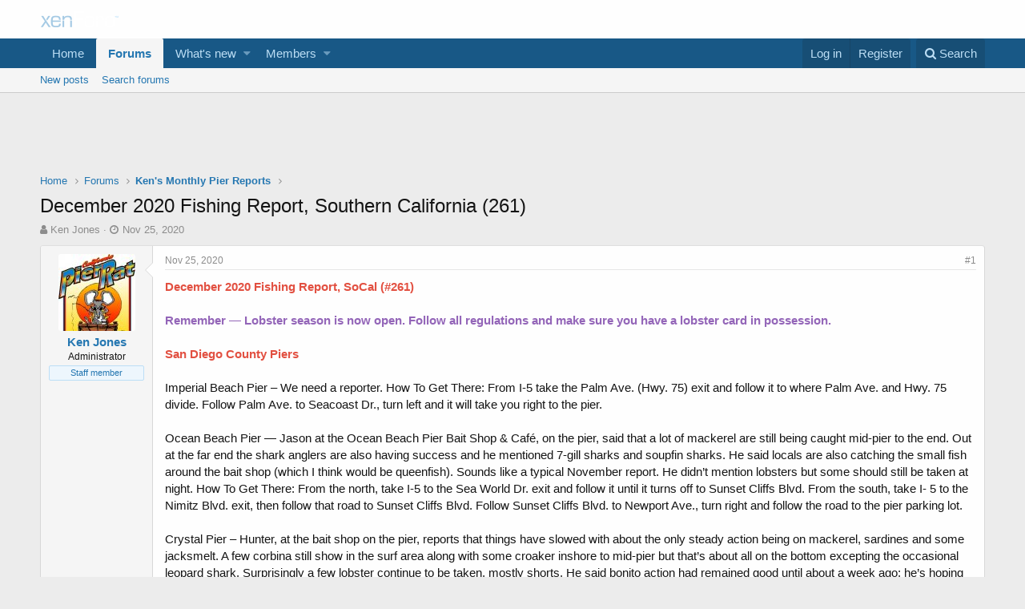

--- FILE ---
content_type: text/html; charset=utf-8
request_url: https://www.pierfishing.com/msgboard/index.php?threads/december-2020-fishing-report-southern-california-261.1694/
body_size: 18590
content:
<!DOCTYPE html>
<html id="XF" lang="en-US" dir="LTR"
	data-app="public"
	data-template="thread_view"
	data-container-key="node-4"
	data-content-key="thread-1694"
	data-logged-in="false"
	data-cookie-prefix="xf_"
	class="has-no-js template-thread_view"
	>
<head>
	<script data-ad-client="ca-pub-5085839518660923" async src="https://pagead2.googlesyndication.com/pagead/js/adsbygoogle.js"></script>
	<meta charset="utf-8" />
	<meta http-equiv="X-UA-Compatible" content="IE=Edge" />
	<meta name="viewport" content="width=device-width, initial-scale=1">

	
	
	

	<title>December 2020 Fishing Report, Southern California (261) | Pier Fishing in California</title>

	
		
		<meta name="description" content="December 2020 Fishing Report, SoCal (#261)

Remember — Lobster season is now open. Follow all regulations and make sure you have a lobster card in..." />
		<meta property="og:description" content="December 2020 Fishing Report, SoCal (#261)

Remember — Lobster season is now open. Follow all regulations and make sure you have a lobster card in possession. 

San Diego County Piers

Imperial Beach Pier – We need a reporter.  How To Get There: From I-5 take the Palm Ave. (Hwy. 75) exit and..." />
		<meta property="twitter:description" content="December 2020 Fishing Report, SoCal (#261)

Remember — Lobster season is now open. Follow all regulations and make sure you have a lobster card in possession. 

San Diego County Piers

Imperial..." />
	
	
		<meta property="og:url" content="https://www.pierfishing.com/msgboard/index.php?threads/december-2020-fishing-report-southern-california-261.1694/" />
	
		<link rel="canonical" href="https://www.pierfishing.com/msgboard/index.php?threads/december-2020-fishing-report-southern-california-261.1694/" />
	

	
		
	
	
	<meta property="og:site_name" content="Pier Fishing in California" />


	
	
		
	
	
	<meta property="og:type" content="website" />


	
	
		
	
	
	
		<meta property="og:title" content="December 2020 Fishing Report, Southern California (261)" />
		<meta property="twitter:title" content="December 2020 Fishing Report, Southern California (261)" />
	


	
	
	
	

	
		<meta name="theme-color" content="" />
	

	
	
	

	
		
		<link rel="preload" href="/msgboard/styles/fonts/fa/fontawesome-webfont.woff2?v=4.7.0" as="font" type="font/woff2" crossorigin="anonymous" />
	

	<link rel="stylesheet" href="/msgboard/css.php?css=public%3Anormalize.css%2Cpublic%3Acore.less%2Cpublic%3Aapp.less%2Cpublic%3Afont_awesome.css&amp;s=2&amp;l=1&amp;d=1725115355&amp;k=76e43687298627589e9f454587fbbd21859ed3e5" />

	
	<link rel="stylesheet" href="/msgboard/css.php?css=public%3Amessage.less%2Cpublic%3Ashare_controls.less%2Cpublic%3Aextra.less&amp;s=2&amp;l=1&amp;d=1725115355&amp;k=a72706355c31b69b8c87cc76bb98fff3130ad435" />

	
		<script src="/msgboard/js/xf/preamble-compiled.js?_v=088eaaf4"></script>
	


	
	
	
	<link rel="apple-touch-icon" sizes="180x180" href="/apple-touch-icon.png">
	<link rel="icon" type="image/png" sizes="32x32" href="/favicon-32x32.png">
	<link rel="icon" type="image/png" sizes="16x16" href="/favicon-16x16.png">
	<link rel="manifest" href="/site.webmanifest">
	
	
	
		
	
	<script async src="https://www.googletagmanager.com/gtag/js?id=UA-124894710-1"></script>
	<script>
		window.dataLayer = window.dataLayer || [];
		function gtag(){dataLayer.push(arguments);}
		gtag('js', new Date());
		gtag('config', 'UA-124894710-1', {});
	</script>

</head>
<body data-template="thread_view">

<div class="p-pageWrapper" id="top">



<header class="p-header" id="header">
	<div class="p-header-inner">
		<div class="p-header-content">

			<div class="p-header-logo p-header-logo--image">
				<a href="https://www.pierfishing.com">
					<img src="/msgboard/styles/default/xenforo/xenforo-logo.png"
						alt="Pier Fishing in California"
						 />
				</a>
			</div>

			
		</div>
	</div>
</header>





	<div class="p-navSticky p-navSticky--primary" data-xf-init="sticky-header">
		
	<nav class="p-nav">
		<div class="p-nav-inner">
			<a class="p-nav-menuTrigger" data-xf-click="off-canvas" data-menu=".js-headerOffCanvasMenu" role="button" tabindex="0">
				<i aria-hidden="true"></i>
				<span class="p-nav-menuText">Menu</span>
			</a>

			<div class="p-nav-smallLogo">
				<a href="https://www.pierfishing.com">
					<img src="/msgboard/styles/default/xenforo/xenforo-logo.png"
						alt="Pier Fishing in California"
					 />
				</a>
			</div>

			<div class="p-nav-scroller hScroller" data-xf-init="h-scroller" data-auto-scroll=".p-navEl.is-selected">
				<div class="hScroller-scroll">
					<ul class="p-nav-list js-offCanvasNavSource">
					
						<li>
							
	<div class="p-navEl " >
		

			
	
	<a href="https://www.pierfishing.com"
		class="p-navEl-link "
		
		data-xf-key="1"
		data-nav-id="home">Home</a>


			

		
		
	</div>

						</li>
					
						<li>
							
	<div class="p-navEl is-selected" data-has-children="true">
		

			
	
	<a href="/msgboard/index.php"
		class="p-navEl-link p-navEl-link--splitMenu "
		
		
		data-nav-id="forums">Forums</a>


			<a data-xf-key="2"
				data-xf-click="menu"
				data-menu-pos-ref="< .p-navEl"
				data-arrow-pos-ref="< .p-navEl"
				class="p-navEl-splitTrigger"
				role="button"
				tabindex="0"
				aria-label="Toggle expanded"
				aria-expanded="false"
				aria-haspopup="true"></a>

		
		
			<div class="menu menu--structural" data-menu="menu" aria-hidden="true">
				<div class="menu-content">
					<!--<h4 class="menu-header">Forums</h4>-->
					
						
	
	
	<a href="/msgboard/index.php?whats-new/posts/"
		class="menu-linkRow u-indentDepth0 js-offCanvasCopy "
		
		
		data-nav-id="newPosts">New posts</a>

	

					
						
	
	
	<a href="/msgboard/index.php?search/&amp;type=post"
		class="menu-linkRow u-indentDepth0 js-offCanvasCopy "
		
		
		data-nav-id="searchForums">Search forums</a>

	

					
				</div>
			</div>
		
	</div>

						</li>
					
						<li>
							
	<div class="p-navEl " data-has-children="true">
		

			
	
	<a href="/msgboard/index.php?whats-new/"
		class="p-navEl-link p-navEl-link--splitMenu "
		
		
		data-nav-id="whatsNew">What's new</a>


			<a data-xf-key="3"
				data-xf-click="menu"
				data-menu-pos-ref="< .p-navEl"
				data-arrow-pos-ref="< .p-navEl"
				class="p-navEl-splitTrigger"
				role="button"
				tabindex="0"
				aria-label="Toggle expanded"
				aria-expanded="false"
				aria-haspopup="true"></a>

		
		
			<div class="menu menu--structural" data-menu="menu" aria-hidden="true">
				<div class="menu-content">
					<!--<h4 class="menu-header">What's new</h4>-->
					
						
	
	
	<a href="/msgboard/index.php?whats-new/posts/"
		class="menu-linkRow u-indentDepth0 js-offCanvasCopy "
		 rel="nofollow"
		
		data-nav-id="whatsNewPosts">New posts</a>

	

					
						
	
	
	<a href="/msgboard/index.php?whats-new/profile-posts/"
		class="menu-linkRow u-indentDepth0 js-offCanvasCopy "
		 rel="nofollow"
		
		data-nav-id="whatsNewProfilePosts">New profile posts</a>

	

					
				</div>
			</div>
		
	</div>

						</li>
					
						<li>
							
	<div class="p-navEl " data-has-children="true">
		

			
	
	<a href="/msgboard/index.php?members/"
		class="p-navEl-link p-navEl-link--splitMenu "
		
		
		data-nav-id="members">Members</a>


			<a data-xf-key="4"
				data-xf-click="menu"
				data-menu-pos-ref="< .p-navEl"
				data-arrow-pos-ref="< .p-navEl"
				class="p-navEl-splitTrigger"
				role="button"
				tabindex="0"
				aria-label="Toggle expanded"
				aria-expanded="false"
				aria-haspopup="true"></a>

		
		
			<div class="menu menu--structural" data-menu="menu" aria-hidden="true">
				<div class="menu-content">
					<!--<h4 class="menu-header">Members</h4>-->
					
						
	
	
	<a href="/msgboard/index.php?online/"
		class="menu-linkRow u-indentDepth0 js-offCanvasCopy "
		
		
		data-nav-id="currentVisitors">Current visitors</a>

	

					
						
	
	
	<a href="/msgboard/index.php?whats-new/profile-posts/"
		class="menu-linkRow u-indentDepth0 js-offCanvasCopy "
		 rel="nofollow"
		
		data-nav-id="newProfilePosts">New profile posts</a>

	

					
						
	
	
	<a href="/msgboard/index.php?search/&amp;type=profile_post"
		class="menu-linkRow u-indentDepth0 js-offCanvasCopy "
		
		
		data-nav-id="searchProfilePosts">Search profile posts</a>

	

					
				</div>
			</div>
		
	</div>

						</li>
					
					</ul>
				</div>
			</div>

			<div class="p-nav-opposite">
				<div class="p-navgroup p-account p-navgroup--guest">
					
						<a href="/msgboard/index.php?login/" class="p-navgroup-link p-navgroup-link--textual p-navgroup-link--logIn" rel="nofollow"
							data-xf-click="overlay" data-follow-redirects="on">
							<span class="p-navgroup-linkText">Log in</span>
						</a>
						
							<a href="/msgboard/index.php?register/" class="p-navgroup-link p-navgroup-link--textual p-navgroup-link--register" rel="nofollow"
								data-xf-click="overlay" data-follow-redirects="on">
								<span class="p-navgroup-linkText">Register</span>
							</a>
						
					
				</div>

				<div class="p-navgroup p-discovery">
					<a href="/msgboard/index.php?whats-new/"
						class="p-navgroup-link p-navgroup-link--iconic p-navgroup-link--whatsnew"
						title="What&#039;s new">
						<i aria-hidden="true"></i>
						<span class="p-navgroup-linkText">What's new</span>
					</a>

					
						<a href="/msgboard/index.php?search/"
							class="p-navgroup-link p-navgroup-link--iconic p-navgroup-link--search"
							data-xf-click="menu"
							data-xf-key="/"
							aria-label="Search"
							aria-expanded="false"
							aria-haspopup="true"
							title="Search">
							<i aria-hidden="true"></i>
							<span class="p-navgroup-linkText">Search</span>
						</a>
						<div class="menu menu--structural menu--wide" data-menu="menu" aria-hidden="true">
							<form action="/msgboard/index.php?search/search" method="post"
								class="menu-content"
								data-xf-init="quick-search">

								<h3 class="menu-header">Search</h3>
								
								<div class="menu-row">
									
										<div class="inputGroup inputGroup--joined">
											<input type="text" class="input" name="keywords" placeholder="Search…" aria-label="Search" data-menu-autofocus="true" />
											
			<select name="constraints" class="js-quickSearch-constraint input" aria-label="Search within">
				<option value="">Everywhere</option>
<option value="{&quot;search_type&quot;:&quot;post&quot;}">Threads</option>
<option value="{&quot;search_type&quot;:&quot;post&quot;,&quot;c&quot;:{&quot;nodes&quot;:[4],&quot;child_nodes&quot;:1}}">This forum</option>
<option value="{&quot;search_type&quot;:&quot;post&quot;,&quot;c&quot;:{&quot;thread&quot;:1694}}">This thread</option>

			</select>
		
										</div>
										
								</div>

								
								<div class="menu-row">
									<label class="iconic iconic--checkbox iconic--labelled"><input type="checkbox"  name="c[title_only]" value="1" /><i aria-hidden="true"></i>Search titles only</label>

								</div>
								
								<div class="menu-row">
									<div class="inputGroup">
										<span class="inputGroup-text">By:</span>
										<input class="input" name="c[users]" data-xf-init="auto-complete" placeholder="Member" />
									</div>
								</div>
								<div class="menu-footer">
									<span class="menu-footer-controls">
										<button type="submit" class="button--primary button button--icon button--icon--search"><span class="button-text">Search</span></button>
										<a href="/msgboard/index.php?search/" class="button" rel="nofollow"><span class="button-text">Advanced search…</span></a>
									</span>
								</div>

								<input type="hidden" name="_xfToken" value="1768665657,6684128f9a88b325cf87b846cb6304bf" />
							</form>
						</div>
					
				</div>
			</div>
		</div>
	</nav>

	</div>
	
	
		<div class="p-sectionLinks">
			<div class="p-sectionLinks-inner hScroller" data-xf-init="h-scroller">
				<div class="hScroller-scroll">
					<ul class="p-sectionLinks-list">
					
						<li>
							
	<div class="p-navEl " >
		

			
	
	<a href="/msgboard/index.php?whats-new/posts/"
		class="p-navEl-link "
		
		data-xf-key="alt+1"
		data-nav-id="newPosts">New posts</a>


			

		
		
	</div>

						</li>
					
						<li>
							
	<div class="p-navEl " >
		

			
	
	<a href="/msgboard/index.php?search/&amp;type=post"
		class="p-navEl-link "
		
		data-xf-key="alt+2"
		data-nav-id="searchForums">Search forums</a>


			

		
		
	</div>

						</li>
					
					</ul>
				</div>
			</div>
		</div>
	



<div class="offCanvasMenu offCanvasMenu--nav js-headerOffCanvasMenu" data-menu="menu" aria-hidden="true" data-ocm-builder="navigation">
	<div class="offCanvasMenu-backdrop" data-menu-close="true"></div>
	<div class="offCanvasMenu-content">
		<div class="offCanvasMenu-header">
			Menu
			<a class="offCanvasMenu-closer" data-menu-close="true" role="button" tabindex="0" aria-label="Close"></a>
		</div>
		
			<div class="p-offCanvasRegisterLink">
				<div class="offCanvasMenu-linkHolder">
					<a href="/msgboard/index.php?login/" class="offCanvasMenu-link" rel="nofollow" data-xf-click="overlay" data-menu-close="true">
						Log in
					</a>
				</div>
				<hr class="offCanvasMenu-separator" />
				
					<div class="offCanvasMenu-linkHolder">
						<a href="/msgboard/index.php?register/" class="offCanvasMenu-link" rel="nofollow" data-xf-click="overlay" data-menu-close="true">
							Register
						</a>
					</div>
					<hr class="offCanvasMenu-separator" />
				
			</div>
		
		<div class="js-offCanvasNavTarget"></div>
	</div>
</div>

<div class="p-body">
	<div class="p-body-inner">
		<!--XF:EXTRA_OUTPUT-->

		

		

		

	
	<script async src="//pagead2.googlesyndication.com/pagead/js/adsbygoogle.js"></script>
	<!-- msgboard top -->
	<ins class="adsbygoogle"
	     style="display:block; height: 60px;"
	     data-ad-client="ca-pub-5085839518660923"
	     data-ad-slot="2179382885"
	     data-ad-format="horizontal"
	     data-full-width-responsive="true"></ins>
	<script>
	(adsbygoogle = window.adsbygoogle || []).push({});
	</script>


		
	
		<ul class="p-breadcrumbs "
			itemscope itemtype="https://schema.org/BreadcrumbList">
		

			
			
				
	<li itemprop="itemListElement" itemscope itemtype="https://schema.org/ListItem">
		<a href="https://www.pierfishing.com" itemprop="item">
			<span itemprop="name">Home</span>
		</a>
	</li>

			

			
				
	<li itemprop="itemListElement" itemscope itemtype="https://schema.org/ListItem">
		<a href="/msgboard/index.php" itemprop="item">
			<span itemprop="name">Forums</span>
		</a>
	</li>

			
			
				
	<li itemprop="itemListElement" itemscope itemtype="https://schema.org/ListItem">
		<a href="/msgboard/index.php?forums/kens-monthly-pier-reports.4/" itemprop="item">
			<span itemprop="name">Ken&#039;s Monthly Pier Reports</span>
		</a>
	</li>

			

		
		</ul>
	

		

		
	<noscript><div class="blockMessage blockMessage--important blockMessage--iconic u-noJsOnly">JavaScript is disabled. For a better experience, please enable JavaScript in your browser before proceeding.</div></noscript>

		
	<!--[if lt IE 9]><div class="blockMessage blockMessage&#45;&#45;important blockMessage&#45;&#45;iconic">You are using an out of date browser. It  may not display this or other websites correctly.<br />You should upgrade or use an <a href="https://www.google.com/chrome/browser/" target="_blank">alternative browser</a>.</div><![endif]-->


		
			<div class="p-body-header">
			
				
					<div class="p-title ">
					
						
							<h1 class="p-title-value">December 2020 Fishing Report, Southern California (261)</h1>
						
						
					
					</div>
				

				
					<div class="p-description">
	<ul class="listInline listInline--bullet">
		<li>
			<i class="fa fa-user" aria-hidden="true" title="Thread starter"></i>
			<span class="u-srOnly">Thread starter</span>

			<a href="/msgboard/index.php?members/ken-jones.3/" class="username  u-concealed" dir="auto" data-user-id="3" data-xf-init="member-tooltip"><span class="username--staff username--moderator username--admin">Ken Jones</span></a>
		</li>
		<li>
			<i class="fa fa-clock-o" aria-hidden="true" title="Start date"></i>
			<span class="u-srOnly">Start date</span>

			<a href="/msgboard/index.php?threads/december-2020-fishing-report-southern-california-261.1694/" class="u-concealed"><time  class="u-dt" dir="auto" datetime="2020-11-25T13:13:17-0800" data-time="1606338797" data-date-string="Nov 25, 2020" data-time-string="1:13 PM" title="Nov 25, 2020 at 1:13 PM">Nov 25, 2020</time></a>
		</li>
		
	</ul>
</div>
				
			
			</div>
		

		<div class="p-body-main  ">
			

			<div class="p-body-content">
				
				<div class="p-body-pageContent">








	
	
	
		
	
	
	


	
	
	
		
	
	
	


	
	
		
	
	
	


	
	









	

	
		
	







	






<div class="block block--messages" data-xf-init="" data-type="post" data-href="/msgboard/index.php?inline-mod/">

	
	


	<div class="block-outer"></div>

	<div class="block-outer js-threadStatusField"></div>

	<div class="block-container lbContainer"
		data-xf-init="lightbox select-to-quote"
		data-message-selector=".js-post"
		data-lb-id="thread-1694"
		data-lb-universal="0">

		<div class="block-body js-replyNewMessageContainer">
			
				
					
	
	
	<article class="message message--post js-post js-inlineModContainer  "
		data-author="Ken Jones"
		data-content="post-7618"
		id="js-post-7618">

		<span class="u-anchorTarget" id="post-7618"></span>

		<div class="message-inner">
			<div class="message-cell message-cell--user">
				
				
				

	<section itemscope itemtype="https://schema.org/Person" class="message-user">
		<div class="message-avatar ">
			<div class="message-avatar-wrapper">
				<a href="/msgboard/index.php?members/ken-jones.3/" class="avatar avatar--m" data-user-id="3" data-xf-init="member-tooltip">
			<img src="/msgboard/data/avatars/m/0/3.jpg?1532556145" srcset="/msgboard/data/avatars/l/0/3.jpg?1532556145 2x" alt="Ken Jones" class="avatar-u3-m" itemprop="image" /> 
		</a>
				
			</div>
		</div>
		<div class="message-userDetails">
			<h4 class="message-name"><a href="/msgboard/index.php?members/ken-jones.3/" class="username " dir="auto" data-user-id="3" data-xf-init="member-tooltip" itemprop="name"><span class="username--staff username--moderator username--admin">Ken Jones</span></a></h4>
			<h5 class="userTitle message-userTitle" dir="auto" itemprop="jobTitle">Administrator</h5>
			<div class="userBanner userBanner--staff message-userBanner" dir="auto" itemprop="jobTitle"><span class="userBanner-before"></span><strong>Staff member</strong><span class="userBanner-after"></span></div>
			<div class="message-date"><a href="/msgboard/index.php?threads/december-2020-fishing-report-southern-california-261.1694/post-7618" class="u-concealed" rel="nofollow"><time  class="u-dt" dir="auto" datetime="2020-11-25T13:13:17-0800" data-time="1606338797" data-date-string="Nov 25, 2020" data-time-string="1:13 PM" title="Nov 25, 2020 at 1:13 PM">Nov 25, 2020</time></a></div>
		</div>
		<div class="message-permalink"><a href="/msgboard/index.php?threads/december-2020-fishing-report-southern-california-261.1694/post-7618" class="u-concealed" rel="nofollow">#1</a></div>
		
			
			
		
		<span class="message-userArrow"></span>
	</section>

			</div>
			<div class="message-cell message-cell--main">
				<div class="message-main js-quickEditTarget">

					<header class="message-attribution">
						<a href="/msgboard/index.php?threads/december-2020-fishing-report-southern-california-261.1694/post-7618" class="message-attribution-main u-concealed" rel="nofollow"><time  class="u-dt" dir="auto" datetime="2020-11-25T13:13:17-0800" data-time="1606338797" data-date-string="Nov 25, 2020" data-time-string="1:13 PM" title="Nov 25, 2020 at 1:13 PM">Nov 25, 2020</time></a>
						<div class="message-attribution-opposite">
							
							<a href="/msgboard/index.php?threads/december-2020-fishing-report-southern-california-261.1694/post-7618" class="u-concealed" rel="nofollow">#1</a>
						</div>
					</header>

					<div class="message-content js-messageContent">

						
						
						

						<div class="message-userContent lbContainer js-lbContainer "
							data-lb-id="post-7618"
							data-lb-caption-desc="Ken Jones &middot; Nov 25, 2020 at 1:13 PM">

							
								

	

							

							<article class="message-body js-selectToQuote">
								
								<div class="bbWrapper"><b><span style="color: rgb(226, 80, 65)">December 2020 Fishing Report, SoCal (#261)</span></b><br />
<br />
<span style="color: rgb(147, 101, 184)"><b>Remember — Lobster season is now open. Follow all regulations and make sure you have a lobster card in possession. </b></span><br />
<br />
<span style="color: rgb(226, 80, 65)"><b>San Diego County Piers</b></span><br />
<br />
Imperial Beach Pier – We need a reporter.  How To Get There: From I-5 take the Palm Ave. (Hwy. 75) exit and follow it to where Palm Ave. and Hwy. 75 divide. Follow Palm Ave. to Seacoast Dr., turn left and it will take you right to the pier.<br />
<br />
Ocean Beach Pier — Jason at the Ocean Beach Pier Bait Shop &amp; Café, on the pier, said that a lot of mackerel are still being caught mid-pier to the end. Out at the far end the shark anglers are also having success and he mentioned 7-gill sharks and soupfin sharks. He said locals are also catching the small fish around the bait shop (which I think would be queenfish). Sounds like a typical November report. He didn’t mention lobsters but some should still be taken at night. How To Get There: From the north, take I-5 to the Sea World Dr. exit and follow it until it turns off to Sunset Cliffs Blvd. From the south, take I- 5 to the Nimitz Blvd. exit, then follow that road to Sunset Cliffs Blvd. Follow Sunset Cliffs Blvd. to Newport Ave., turn right and follow the road to the pier parking lot.<br />
<br />
Crystal Pier – Hunter, at the bait shop on the pier, reports that things have slowed with about the only steady action being on mackerel, sardines and some jacksmelt. A few corbina still show in the surf area along with some croaker inshore to mid-pier but that’s about all on the bottom excepting the occasional leopard shark. Surprisingly a few lobster continue to be taken, mostly shorts. He said bonito action had remained good until about a week ago; he’s hoping they return. I can’t figure out what’s happened to the halibut at this pier, it used to be (in my opinion) one of the best in the state for the flatties while today few are ever reported. How To get There: Take I-5 to Garnet Ave. then take Garnet west to the foot of the pier.<br />
<br />
Pepper Park Pier — No report. We need a reporter! How To Get There: From I-5 take the 24th Street off-ramp west to Tidelands Avenue and go left (south) on Tidelands to the end.<br />
<br />
 <br />
Bayside Park Pier — No report. We need a reporter. How To Get There: From I-5 take the J Street off ramp and go west. Take J Street to Tidelands Ave.; turn right. Take Tidelands to Sandpiper Way; turn right. Take Sandpiper to Bayside Parkway, turn left and follow the road to the park.<br />
<br />
Embarcadero Marina Pier — Waiting for the report.  How To Get There: From the I-5 south, take the Front Street exit south to Market (just stay on Front Street, it runs into Market), take Market west to Harbor Dr. Turn left on Harbor Dr. and take it to 8th Ave., turn right onto Convention Way (formerly Harbor St.). Follow it a short block to 5th Ave. and the pier. It seems that with the new Convention Center the city is constantly working on these streets near the pier and renaming them; if you get confused remember that the park and pier are immediately to the southwest of the Convention Center. From I-5 North, approaching from the south, take the J Street exit, then go straight, three blocks up to Market, turn left and take it from there.<br />
<br />
Ferry Landing Pier (Coronado) — Need a reporter although bass (kelp, sand and spotted) always seem to be around as well as a mix of sharays (mostly round stingrays). How To Get There: From San Diego, take the Coronado Bay Bridge (Highway 75) to Coronado. Once over the bridge you are on Third Street. Simply follow it to B Avenue, turn right, and follow it to the front of The Old Ferry Landing — the intersection of First Street and B Avenue. The pier sits behind the shops in the complex.<br />
<br />
Shelter Island Pier — We still need a reliable reporter.  How To Get There: Take I-5 or I-8 to Rosecrans (Hwy. 209) and go west, turn left at Shelter Island Dr. and follow the road until you see the pier and the entrance to the parking lot.<br />
<br />
Oceanside Pier — Bill in Oceanside said things have slowed. Mackerel are still available but not in the summertime numbers while more jacksmelt are showing up and queenfish are still found under the pier. No bonies (bonito); they’ve moved on. As for the halibut, a few are being caught, mostly by the locals with know how, but even most of those halibut are shorts. As for the sharays, the rays, mainly bat rays, are still doing their part but the sharks are few and far between. Bill said they had rain mid-month that muddied up the water but it also cooled it and while the water has cleared it is still cold and it’s affected the fishing. Sounds like we’re headed into the winter season. As for lobsters, they are available, but the pier is being closed at 10 p.m. so not too many people are going after them. As for the pier bait and tackle shop, it sounds like it has seen considerably change under the new owner. Much of the fishing equipment and bait is gone while the emphasis now seems to be on touristy trinkets. Unfortunately the prices have also been considerably raised which I imagine doesn’t sit too well with the locals. We will see what develops. How To Get There: From I-5 take the Harbor Dr. exit off the freeway, follow it and it will wind down to the harbor; where the road splits stay to the right on North Harbor Dr., and follow it to the pier.<br />
<br />
Oceanside Harbor Pier — Awaiting the report. How To Get There: From I-5 take the Harbor Dr. exit off the freeway, follow it and it will wind down to the harbor; where the road splits stay to the right on North Harbor Dr., and follow it to the pier.<br />
<br />
<span style="color: rgb(226, 80, 65)"><b>Orange County Piers </b></span><br />
<br />
San Clemente Pier — Skyler at Hogan's Bait And Tackle (34320 Pacific Coast Hwy, said the same kind of thing happened at San Clemente as at Oceanside, fishing remained pretty good, including quite a few bonito, until the mid-month rains and then water temperatures dropped, the bonito moved on, and overall fishing seemed to slow.  He says there are still a lot of mackerel mid-pier to the end while perch and croaker (yellowfin and spotfin) action remains decent from the surf area to mid-pier. He says there are also some halibut to be caught but most are showing up in the shallow waters and being taken on lures such as the Lucky Craft lures. Sharay action is mixed with some bat rays still showing and some leopard sharks. He suggests using a whole squid or fresh mackerel for the sharay. Lastly a lot of lobsters are being taken, primarily at night, but an incredible number seem to be ¼ to ½-inch short. Typically the lobster numbers decrease as the season goes on. PFIC received a report from evanluck who said the end section produced mackerel, queenfish and small spotfin croaker (the latter two on the bottom). He said the shark fishermen were there but he was able to fish among them and had no trouble. We also had a report from lucretian, he experienced slower action, a few mackerel and smelt. How to Get There: From I-5 take any of several exit streets west to El Camino Real, follow it to the center of town, and from there take Del Mar down to the pier.<br />
<br />
Dana Harbor Pier — Skyler at Hogan's Bait And Tackle (34320 Pacific Coast Hwy, said most of the action has been on croaker, mainly yellowfin but also some spotfin, while a few halibut are also showing up. He says the harbor typically sees a drop off in the number of bass during the winter but sees an uptick in the number of halibut.  Sounds like a good time to try to catch some small live bait for halibut or bring the artificial lures. PFIC had a report from lucretian who reported plenty of jacksmelt and some croaker. How To Get There: The pier is located in the Dana Cove Park area of Dana Point Harbor. From the Pacific Coast Highway take Green Lantern Road south to the harbor, turn left on Cove Road, and follow it to the pier.<br />
<br />
Balboa Pier — Our reporter Snookie said, “It is very slow right now. We have had trouble getting decent sized bait. The smelt are very small. Nothing seems to want them except little grebes. The jacksmelt were here for a week, but they were gone this week. I heard that the mackerel were back again yesterday in the afternoon, but they are small. It has been cold but sunny and if the wind blows it is really cold. The water is clear, and that is not good. I got some lugworms for Tuesday, but they didn't do any good. There were three of us using them. No one got a strike on them. That's bad. It is about time for the gray whales to come by on their way south. At least we have that to look forward to.” PFIC got an early in the month report from josh reporting “the usual folks were killing the macs out by the end” while he reported the catch of (possible) longfin sanddab. But, the mackerel action seems to have slowed. How To Get There: From the Pacific Coast Highway take Newport Blvd. which will turn into Balboa Blvd., follow it west to Palm Street. Turn right and follow it to the pier and the adjacent parking lot. <br />
<br />
Newport Pier — Generally the action mirrors, for the most part, that seen at Balboa although when the fishing is hot the mobs will be bigger and the railing space more limited. How To Get There: From the Pacific Coast Highway take the Newport Blvd. turn off and proceed west watching for signs directing traffic to the pier. The pier sits at the foot of McFadden Place.<br />
<br />
Huntington Beach Pier — Scott, at Let's Go Fishing on the pier, says there is still good variety. Inshore, surfperch and corbina are being caught on lugworms and fresh mussels. There’s an occasional yellowfin croaker, and some spotfin croaker when the waves are big, but both species have slowed. Mid-pier is seeing a few halibut, including a few keeper-size fish, but you need to use live bait, i.e., a small smelt. Mackerel are still available at the end but action is just so so during much of the day. They typically show up for a good early morning bite and then really show up after dark when the pier lights are turned on. It’s at those times when anglers using Sabiki rigs with glow sticks catch big numbers of mackerel. The pier has been open until midnight but with the recently announced 10 p.m. curfew he is not sure when the pier will be actually closed. He says not much else is hitting at night with the exception of some big bat rays. He says a great white shark was hooked out at the end but as soon as the angler saw what he had hooked the line was cut (per instructions). As for lobster, the pier has never been noted for its lobster and apparently it’s still true. He’s only heard of a few of the bugs being taken. However, he has heard of increasing numbers of legal-size rock crabs and spider crabs showing up. How To Get There: Highway 1 (Pacific Coast Highway) to Huntington Beach and the pier.<br />
<br />
Seal Beach Pier — Waiting for the report. How To Get There: From the Pacific Coast Highway simply take Main St. west and follow it to the pier.<br />
<br />
<b><span style="color: rgb(226, 80, 65)">Los Angeles County Piers</span></b><br />
<br />
Belmont Pier — Waiting for the report. How To Get There: From the north take I-405 to the Lakewood Boulevard turnoff, and then go south to 7th Street, turn west (right) until you come to Ximeno Ave. and then turn left. Follow it to Livingston Dr. and go west. You will see signs by Ocean Ave. and Termino Ave. indicating the pier. From the south take the Pacific Coast Highway to 2nd. Street (Westminister becomes 2nd. Street when it crosses PCH), go west, follow to Livingston Dr. Follow it to signs by Ocean Ave. and Termino Ave. indicating the pier and parking lot.<br />
<br />
Shoreline Aquatic Park Piers — No report this month but expect some perch, sargo and croaker while fishing the inshore shallower waters. Mackerel and tomcod (white croaker) should be available with a cast out from the pier. How to Get There: From downtown Long Beach, take Pine Avenue south to Shoreline Drive. For the northernmost pier #1 follow Shoreline Avenue west and follow it around the lagoon to where the street ends. For the southernmost piers #2-#5 follow Shoreline Drive east to the markings for Shoreline Village, continue past the shopping complex, and follow the road out to near the end of the peninsula. You will see the piers.<br />
<br />
Cabrillo Pier (San Pedro) — Alex at the Rusty Hook<b> (</b>245 N Gaffey St., San Pedro) says the pier continues to be closed. His Lordship, the mayor of Los Angeles, a somewhat tiny tyrant, continues to keep the Los Angeles piers under his jurisdiction—Venice and Cabrillo Beach, closed. Last two piers in the entire state as far as I know. How To Get There: Take the Harbor Freeway (I-110) south; it will turn into Gaffey St. Follow it to 22nd Street and turn left. Follow 22nd St. to Pacific Ave. and turn right. Follow Pacific Ave. to 36th Street and the entrance to Cabrillo Park.<br />
<br />
Green Pleasure Pier (Avalon, Catalina Island) – Expect the normal mix of fish—small kelp bass, opaleye, halfmoon, rock wrasse, senorita, sheephead, etc.  How To Get There: The trick here is to get to Catalina. Ships and helicopters make the journey several times a day from the Port of Los Angeles, Long Beach and Newport Beach. Information is available on all of these by calling the Avalon Chamber of Commerce on the Pleasure Pier (213) 510-1520 or the Visitor's Information &amp; Service Center (213) 510-2500. Once in Avalon there should be no problem in finding the pier, which is located at the foot of Catalina Avenue.<br />
<br />
Cabrillo Mole (Avalon, Catalina Island) — The Mole continues to be closed for repair and the reopening date remains unclear. How To Get There: The trick is to get to Catalina. Ships and helicopters make the journey several times a day from the Port of Los Angeles, Long Beach and Newport Beach. Information is available on all of these by calling the Avalon Chamber of Commerce on the Pleasure Pier (213) 510-1520 or the Visitor's Information &amp; Service Center (213) 510-2500. Once in Avalon there should be no problem in finding the mole that sits right where most boats disembark.<br />
<br />
Redondo Beach Pier — Joanna, at the Redondo Pier Tackle  (on the pier), said the action has been really slow — even on mackerel. How To Get There: From the Pacific Coast Highway, take Torrance Blvd. west to the foot of the pier and the parking lot.<br />
<br />
Manhattan Beach Pier – No report this month. How To Get There: From Sepulveda Boulevard, turn west on Manhattan Beach Drive and follow it to the pier.<br />
<br />
Hermosa Beach Pier — No report this month. How To Get There: Take the Pacific Coast Highway (Hwy 1) to Pier Avenue and follow Pier Avenue west to the pier.<br />
<br />
Venice Pier — His Lordship the mayor of Los Angeles continues to keep the Los Angeles piers under his jurisdiction—Venice and Cabrillo Beach, closed. Only piers I think that are closed in the state. How To Get There: Highway 1 to Washington St., turn west and follow Washington St. to the pier.<br />
<br />
Santa Monica Pier —Mike at the Santa Monica Pier Bait &amp; Tackle shop (towards the end of the pier) reports the mackerel are showing in fair numbers in the top waters while sargo continue to show up inshore and under the pier. Ditto some calico (kelp) bass (including some big ones). Halibut too are being caught but few are legal size; he said only two legal-size flatties have been taken in the past week. Apparently a few under-sized white seabass have also made an appearance. Shark angling continues fair for leopard sharks while thresher shark anglers are using live mackerel and getting an occasional fish. Lastly, good numbers of both lobsters and rock crabs are being caught (and I imagine many poachers are out). Mike is worried that the pier may once again be closed down due to fears of Covid. A meeting is scheduled for the Monday following Thanksgiving weekend. How to Get There: From I-405 take Santa Monica Blvd. west to Ocean Ave. Turn left, go to Colorado Ave., and turn right onto the pier.<br />
<br />
Malibu Pier — Ginny at Wylie’s Bait &amp; Tackle (18757 Pacific Coast Hwy Malibu) said anglers are still getting mackerel and that the shark anglers are using the live mackerel to get thresher sharks (although the numbers have slowed). Leopard sharks still appear to be in good numbers while some perch are showing by the pilings and inshore (but most are small). A PFIC report from lucretian said there were too many mackerel when he visited the pier. He said, “there's so many it almost took the fun out of fishing when you can watch them bite your bait. We caught over 30 mackerel in less than an hour and it wasn't slowing down even as we were leaving.” How To Get There: The pier fronts on the Pacific Coast Highway (Hwy 1) so just drive until you see it.<br />
<br />
Paradise Cove Pier — Ginny at Wylie’s Bait &amp; Tackle (18757 Pacific Coast Hwy Malibu) said she’s still getting reports of some good-sized bat rays being taken from the pier. Surf anglers report good numbers of perch and a few white seabass. She mentioned a 9-pound spot fin croaker taken by an angler fishing on a nearby beach. How To Get There: Take Highway 1 to Paradise Cove Dr., turn west, and follow the road back into the parking lot.<br />
<br />
<b><span style="color: rgb(226, 80, 65)">Ventura &amp; Santa Barbara County Piers</span></b><br />
<br />
Port Hueneme Pier — Ginny at Wylie’s Bait &amp; Tackle (18757 Pacific Coast Hwy Malibu) said she’s gotten some reports of good-sized perch being taken from the pier. How To Get There: From Highway 1 take Hueneme Rd. west until it turns into Port. At Ventura Rd turn left and follow it to Surfside Dr. Turn left again and follow it to the park.<br />
<br />
Ventura Pier — Austin at Hyuns Tackle (3695 E Harbor Blvd.) says anglers are getting good numbers of surf perch inshore while the shark anglers continue to pull in a few leopard sharks. As for halibut, it’s just a few. How To Get There: From Highway 101 take the Seaward Drive exit west to Harbor Drive, turn right and follow it to the pier.<br />
<br />
Stearns Wharf —Mike at the Stearns Wharf Bait Shop, on the wharf, says the water temp has dropped to 58 degrees and there has been a corresponding drop in the fishing. What’s still there? Early morning hours and nighttime hours (until the pier closes at ten) see a good bite on sardines and small to medium-size mackerel, both Pacific mackerel and Jack Mackerel. That’s about it on top-water action. Down around the pilings, anglers pull up potato-size perch, mainly shinerperch and some walleye surfperch, along with small, 10-inch size or so, calico (kelp) bass. Little is showing on the bottom with the exception of an occasional halibut and small to medium-size sharays (bat rays, thornbacks, leopard sharks, etc.).   What is showing up in fairly good numbers are spider crabs, which have been low in numbers the past couple of years. Mike says he is also seeing more and more rock crabs and thinks the winter months are going to be good for both species. What it sounds like is that some fish are still present but it’s going to be the anglers who know what they are doing that are going to be taking those fish. Newbies are going to have a tougher time. How To Get There: From Highway 101 take Castillo St. or State St. west to the beach and follow signs to the pier.<br />
<br />
Goleta Pier — Tiffany, at Hook, Line &amp; Sinker, (4010-5 CalleReal, Santa Barbara) says the fishing at the pier has been phenomenal. [Only pier where I’ve gotten such a report.] She says it’s the usual small rockfish from the pipe reef, a few calico (kelp) bass around the pilings and by the reef, as well as pileperch down around the pilings. Inshore, on the backside of the waves, anglers are picking up barred surfperch. Shark fishing has slowed somewhat but she says they are still catching a variety of sharays. She says a few white seabass have also been taken. Last but not least, she says the mackerel are still making a good showing. How To Get There: From Highway 101 take the Hwy. 217/Airport exit. Follow it to Sandspit Rd. and the Goleta Beach Park turnoff. Follow this to the park and the pier.<br />
<br />
Gaviota Pier — Don’t hold your breath waiting for the state to fix and reopen the pier (or you’ll be dead). It’s now been closed for six years. Ridiculous! How To Get There: From Highway 101 simply take the Gaviota State Park turnoff down to the beach and pier.</div>
								<div class="js-selectToQuoteEnd">&nbsp;</div>
								
							</article>

							
								

	

							

							
						</div>

						

						
	

					</div>

					<footer class="message-footer">
						

						<div class="likesBar js-likeList ">
							
						</div>

						<div class="js-historyTarget message-historyTarget toggleTarget" data-href="trigger-href"></div>
					</footer>
				</div>
			</div>
		</div>
	</article>

	

				
			
		</div>
	</div>

	
		<div class="block-outer block-outer--after">
			
				
				
				
					<div class="block-outer-opposite">
						
							<a href="/msgboard/index.php?login/" class="button--link button" data-xf-click="overlay"><span class="button-text">
								You must log in or register to reply here.
							</span></a>
						
					</div>
				
			
		</div>
	

	
	

</div>





<div class="blockMessage blockMessage--none">
	
	
		
		<div class="shareButtons shareButtons--iconic" data-xf-init="share-buttons">
			
				<span class="shareButtons-label">Share:</span>
			

			

				
					<a class="shareButtons-button shareButtons-button--facebook" data-href="https://www.facebook.com/sharer.php?u={url}">
						<i aria-hidden="true"></i>
						<span>Facebook</span>
					</a>
				

				
					<a class="shareButtons-button shareButtons-button--twitter" data-href="https://twitter.com/intent/tweet?url={url}&amp;text={title}">
						<i aria-hidden="true"></i>
						<span>Twitter</span>
					</a>
				

				
					<a class="shareButtons-button shareButtons-button--gplus" data-href="https://plus.google.com/share?url={url}">
						<i aria-hidden="true"></i>
						<span>Google+</span>
					</a>
				

				
					<a class="shareButtons-button shareButtons-button--reddit" data-href="https://reddit.com/submit?url={url}&amp;title={title}">
						<i aria-hidden="true"></i>
						<span>Reddit</span>
					</a>
				

				
					<a class="shareButtons-button shareButtons-button--pinterest" data-href="https://pinterest.com/pin/create/bookmarklet/?url={url}&amp;description={title}">
						<i></i>
						<span>Pinterest</span>
					</a>
				

				
					<a class="shareButtons-button shareButtons-button--tumblr" data-href="https://www.tumblr.com/widgets/share/tool?canonicalUrl={url}&amp;title={title}">
						<i></i>
						<span>Tumblr</span>
					</a>
				

				
					<a class="shareButtons-button shareButtons-button--whatsApp" data-href="https://api.whatsapp.com/send?text={title}&nbsp;{url}">
						<i></i>
						<span>WhatsApp</span>
					</a>
				

				
					<a class="shareButtons-button shareButtons-button--email" data-href="mailto:?subject={title}&amp;body={url}">
						<i></i>
						<span>Email</span>
					</a>
				

				
					<a class="shareButtons-button shareButtons-button--link is-hidden" data-clipboard="{url}">
						<i></i>
						<span>Link</span>
					</a>
					
				
			
		</div>
	

</div>



</div>
				
			</div>

			
		</div>

		
		
	
		<ul class="p-breadcrumbs p-breadcrumbs--bottom"
			itemscope itemtype="https://schema.org/BreadcrumbList">
		

			
			
				
	<li itemprop="itemListElement" itemscope itemtype="https://schema.org/ListItem">
		<a href="https://www.pierfishing.com" itemprop="item">
			<span itemprop="name">Home</span>
		</a>
	</li>

			

			
				
	<li itemprop="itemListElement" itemscope itemtype="https://schema.org/ListItem">
		<a href="/msgboard/index.php" itemprop="item">
			<span itemprop="name">Forums</span>
		</a>
	</li>

			
			
				
	<li itemprop="itemListElement" itemscope itemtype="https://schema.org/ListItem">
		<a href="/msgboard/index.php?forums/kens-monthly-pier-reports.4/" itemprop="item">
			<span itemprop="name">Ken&#039;s Monthly Pier Reports</span>
		</a>
	</li>

			

		
		</ul>
	

		
	</div>
</div>

<footer class="p-footer" id="footer">
	<div class="p-footer-inner">

		<div class="p-footer-row">
			
				<div class="p-footer-row-main">
					<ul class="p-footer-linkList">
					
						
							<li><a href="/msgboard/index.php?misc/style" data-xf-click="overlay"
								data-xf-init="tooltip" title="Style chooser" rel="nofollow">
								<i class="fa fa-paint-brush" aria-hidden="true"></i> pierfishing
							</a></li>
						
						
					
					</ul>
				</div>
			
			<div class="p-footer-row-opposite">
				<ul class="p-footer-linkList">
					
						
							<li><a href="/msgboard/index.php?misc/contact" data-xf-click="overlay">Contact us</a></li>
						
					

					
						<li><a href="/msgboard/index.php?help/terms/">Terms and rules</a></li>
					

					

					
						<li><a href="/msgboard/index.php?help/">Help</a></li>
					

					
						<li><a href="https://www.pierfishing.com">Home</a></li>
					

					<li><a href="/msgboard/index.php?forums/-/index.rss" target="_blank" class="p-footer-rssLink" title="RSS"><span aria-hidden="true"><i class="fa fa-rss"></i></span></a></li>
				</ul>
			</div>
		</div>

		
			<div class="p-footer-copyright">
			
				<a href="https://xenforo.com" class="u-concealed" dir="ltr" target="_blank">Forum software by XenForo&trade; <span class="copyright">&copy; 2010-2018 XenForo Ltd.</span></a>
				
			
			</div>
		

		
	</div>
</footer>

</div> <!-- closing p-pageWrapper -->

<div class="u-bottomFixer js-bottomFixTarget">
	
</div>


	<div class="u-scrollButtons js-scrollButtons" data-trigger-type="up">
		<a href="#top" class="button--scroll button" data-xf-click="scroll-to"><span class="button-text"><i class="fa fa-arrow-up"></i></span></a>
		
	</div>



	<script src="https://ajax.googleapis.com/ajax/libs/jquery/3.2.1/jquery.min.js"></script><script>window.jQuery || document.write('<script src="/msgboard/js/vendor/jquery/jquery-3.2.1.min.js?_v=088eaaf4"><\/script>')</script>
	<script src="/msgboard/js/vendor/vendor-compiled.js?_v=088eaaf4"></script>
	<script src="/msgboard/js/xf/core-compiled.js?_v=088eaaf4"></script>
	<script>

						jQuery.extend(XF.phrases, {
							link_copied_to_clipboard: "Link copied to clipboard."
						});
					
</script>

	<script>
		jQuery.extend(true, XF.config, {
			userId: 0,
			url: {
				fullBase: 'https://www.pierfishing.com/msgboard/',
				basePath: '/msgboard/',
				css: '/msgboard/css.php?css=__SENTINEL__&s=2&l=1&d=1725115355',
				keepAlive: '/msgboard/index.php?login/keep-alive'
			},
			cookie: {
				path: '/',
				domain: '',
				prefix: 'xf_'
			},
			csrf: '1768665657,6684128f9a88b325cf87b846cb6304bf',
			js: {},
			css: {"public:message.less":true,"public:share_controls.less":true,"public:extra.less":true},
			time: {
				now: 1768665657,
				today: 1768636800,
				todayDow: 6
			},
			borderSizeFeature: '3px',
			enableRtnProtect: true,
			enableFormSubmitSticky: true,
			uploadMaxFilesize: 20971520,
			visitorCounts: {
				conversations_unread: '0',
				alerts_unread: '0',
				total_unread: '0',
				title_count: true,
				icon_indicator: true
			},
			jsState: {}
		});

		jQuery.extend(XF.phrases, {
			date_x_at_time_y: "{date} at {time}",
			day_x_at_time_y:  "{day} at {time}",
			yesterday_at_x:   "Yesterday at {time}",
			x_minutes_ago:    "{minutes} minutes ago",
			one_minute_ago:   "1 minute ago",
			a_moment_ago:     "A moment ago",
			today_at_x:       "Today at {time}",
			in_a_moment:      "In a moment",
			in_a_minute:      "In a minute",
			in_x_minutes:     "In {minutes} minutes",
			later_today_at_x: "Later today at {time}",
			tomorrow_at_x:    "Tomorrow at {time}",

			day0: "Sunday",
			day1: "Monday",
			day2: "Tuesday",
			day3: "Wednesday",
			day4: "Thursday",
			day5: "Friday",
			day6: "Saturday",

			dayShort0: "Sun",
			dayShort1: "Mon",
			dayShort2: "Tue",
			dayShort3: "Wed",
			dayShort4: "Thu",
			dayShort5: "Fri",
			dayShort6: "Sat",

			month0: "January",
			month1: "February",
			month2: "March",
			month3: "April",
			month4: "May",
			month5: "June",
			month6: "July",
			month7: "August",
			month8: "September",
			month9: "October",
			month10: "November",
			month11: "December",

			active_user_changed_reload_page: "The active user has changed. Reload the page for the latest version.",
			server_did_not_respond_in_time_try_again: "The server did not respond in time. Please try again.",
			oops_we_ran_into_some_problems: "Oops! We ran into some problems.",
			oops_we_ran_into_some_problems_more_details_console: "Oops! We ran into some problems. Please try again later. More error details may be in the browser console.",
			file_too_large_to_upload: "The file is too large to be uploaded.",
			files_being_uploaded_are_you_sure: "Files are still being uploaded. Are you sure you want to submit this form?",
			close: "Close",

			showing_x_of_y_items: "Showing {count} of {total} items",
			showing_all_items: "Showing all items",
			no_items_to_display: "No items to display"
		});
	</script>

	<form style="display:none" hidden="hidden">
		<input type="text" name="_xfClientLoadTime" value="" id="_xfClientLoadTime" tabindex="-1" />
	</form>

	



	
		
	
	
		<script type="application/ld+json">
		{
			"@context": "https://schema.org",
			"@type": "DiscussionForumPosting",
			"@id": "https:\/\/www.pierfishing.com\/msgboard\/index.php?threads\/december-2020-fishing-report-southern-california-261.1694\/",
			"headline": "December 2020 Fishing Report, Southern California (261)",
			"articleBody": "December 2020 Fishing Report, SoCal (#261)\n\nRemember — Lobster season is now open. Follow all regulations and make sure you have a lobster card in possession. \n\nSan Diego County Piers\n\nImperial Beach Pier – We need a reporter.  How To Get There: From I-5 take the Palm Ave. (Hwy. 75) exit and follow it to where Palm Ave. and Hwy. 75 divide. Follow Palm Ave. to Seacoast Dr., turn left and it will take you right to the pier.\n\nOcean Beach Pier — Jason at the Ocean Beach Pier Bait Shop & Café, on the pier, said that a lot of mackerel are still being caught mid-pier to the end. Out at the far end the shark anglers are also having success and he mentioned 7-gill sharks and soupfin sharks. He said locals are also catching the small fish around the bait shop (which I think would be queenfish). Sounds like a typical November report. He didn’t mention lobsters but some should still be taken at night. How To Get There: From the north, take I-5 to the Sea World Dr. exit and follow it until it turns off to Sunset Cliffs Blvd. From the south, take I- 5 to the Nimitz Blvd. exit, then follow that road to Sunset Cliffs Blvd. Follow Sunset Cliffs Blvd. to Newport Ave., turn right and follow the road to the pier parking lot.\n\nCrystal Pier – Hunter, at the bait shop on the pier, reports that things have slowed with about the only steady action being on mackerel, sardines and some jacksmelt. A few corbina still show in the surf area along with some croaker inshore to mid-pier but that’s about all on the bottom excepting the occasional leopard shark. Surprisingly a few lobster continue to be taken, mostly shorts. He said bonito action had remained good until about a week ago; he’s hoping they return. I can’t figure out what’s happened to the halibut at this pier, it used to be (in my opinion) one of the best in the state for the flatties while today few are ever reported. How To get There: Take I-5 to Garnet Ave. then take Garnet west to the foot of the pier.\n\nPepper Park Pier — No report. We need a reporter! How To Get There: From I-5 take the 24th Street off-ramp west to Tidelands Avenue and go left (south) on Tidelands to the end.\n\n \nBayside Park Pier — No report. We need a reporter. How To Get There: From I-5 take the J Street off ramp and go west. Take J Street to Tidelands Ave.; turn right. Take Tidelands to Sandpiper Way; turn right. Take Sandpiper to Bayside Parkway, turn left and follow the road to the park.\n\nEmbarcadero Marina Pier — Waiting for the report.  How To Get There: From the I-5 south, take the Front Street exit south to Market (just stay on Front Street, it runs into Market), take Market west to Harbor Dr. Turn left on Harbor Dr. and take it to 8th Ave., turn right onto Convention Way (formerly Harbor St.). Follow it a short block to 5th Ave. and the pier. It seems that with the new Convention Center the city is constantly working on these streets near the pier and renaming them; if you get confused remember that the park and pier are immediately to the southwest of the Convention Center. From I-5 North, approaching from the south, take the J Street exit, then go straight, three blocks up to Market, turn left and take it from there.\n\nFerry Landing Pier (Coronado) — Need a reporter although bass (kelp, sand and spotted) always seem to be around as well as a mix of sharays (mostly round stingrays). How To Get There: From San Diego, take the Coronado Bay Bridge (Highway 75) to Coronado. Once over the bridge you are on Third Street. Simply follow it to B Avenue, turn right, and follow it to the front of The Old Ferry Landing — the intersection of First Street and B Avenue. The pier sits behind the shops in the complex.\n\nShelter Island Pier — We still need a reliable reporter.  How To Get There: Take I-5 or I-8 to Rosecrans (Hwy. 209) and go west, turn left at Shelter Island Dr. and follow the road until you see the pier and the entrance to the parking lot.\n\nOceanside Pier — Bill in Oceanside said things have slowed. Mackerel are still available but not in the summertime numbers while more jacksmelt are showing up and queenfish are still found under the pier. No bonies (bonito); they’ve moved on. As for the halibut, a few are being caught, mostly by the locals with know how, but even most of those halibut are shorts. As for the sharays, the rays, mainly bat rays, are still doing their part but the sharks are few and far between. Bill said they had rain mid-month that muddied up the water but it also cooled it and while the water has cleared it is still cold and it’s affected the fishing. Sounds like we’re headed into the winter season. As for lobsters, they are available, but the pier is being closed at 10 p.m. so not too many people are going after them. As for the pier bait and tackle shop, it sounds like it has seen considerably change under the new owner. Much of the fishing equipment and bait is gone while the emphasis now seems to be on touristy trinkets. Unfortunately the prices have also been considerably raised which I imagine doesn’t sit too well with the locals. We will see what develops. How To Get There: From I-5 take the Harbor Dr. exit off the freeway, follow it and it will wind down to the harbor; where the road splits stay to the right on North Harbor Dr., and follow it to the pier.\n\nOceanside Harbor Pier — Awaiting the report. How To Get There: From I-5 take the Harbor Dr. exit off the freeway, follow it and it will wind down to the harbor; where the road splits stay to the right on North Harbor Dr., and follow it to the pier.\n\nOrange County Piers \n\nSan Clemente Pier — Skyler at Hogan's Bait And Tackle (34320 Pacific Coast Hwy, said the same kind of thing happened at San Clemente as at Oceanside, fishing remained pretty good, including quite a few bonito, until the mid-month rains and then water temperatures dropped, the bonito moved on, and overall fishing seemed to slow.  He says there are still a lot of mackerel mid-pier to the end while perch and croaker (yellowfin and spotfin) action remains decent from the surf area to mid-pier. He says there are also some halibut to be caught but most are showing up in the shallow waters and being taken on lures such as the Lucky Craft lures. Sharay action is mixed with some bat rays still showing and some leopard sharks. He suggests using a whole squid or fresh mackerel for the sharay. Lastly a lot of lobsters are being taken, primarily at night, but an incredible number seem to be ¼ to ½-inch short. Typically the lobster numbers decrease as the season goes on. PFIC received a report from evanluck who said the end section produced mackerel, queenfish and small spotfin croaker (the latter two on the bottom). He said the shark fishermen were there but he was able to fish among them and had no trouble. We also had a report from lucretian, he experienced slower action, a few mackerel and smelt. How to Get There: From I-5 take any of several exit streets west to El Camino Real, follow it to the center of town, and from there take Del Mar down to the pier.\n\nDana Harbor Pier — Skyler at Hogan's Bait And Tackle (34320 Pacific Coast Hwy, said most of the action has been on croaker, mainly yellowfin but also some spotfin, while a few halibut are also showing up. He says the harbor typically sees a drop off in the number of bass during the winter but sees an uptick in the number of halibut.  Sounds like a good time to try to catch some small live bait for halibut or bring the artificial lures. PFIC had a report from lucretian who reported plenty of jacksmelt and some croaker. How To Get There: The pier is located in the Dana Cove Park area of Dana Point Harbor. From the Pacific Coast Highway take Green Lantern Road south to the harbor, turn left on Cove Road, and follow it to the pier.\n\nBalboa Pier — Our reporter Snookie said, “It is very slow right now. We have had trouble getting decent sized bait. The smelt are very small. Nothing seems to want them except little grebes. The jacksmelt were here for a week, but they were gone this week. I heard that the mackerel were back again yesterday in the afternoon, but they are small. It has been cold but sunny and if the wind blows it is really cold. The water is clear, and that is not good. I got some lugworms for Tuesday, but they didn't do any good. There were three of us using them. No one got a strike on them. That's bad. It is about time for the gray whales to come by on their way south. At least we have that to look forward to.” PFIC got an early in the month report from josh reporting “the usual folks were killing the macs out by the end” while he reported the catch of (possible) longfin sanddab. But, the mackerel action seems to have slowed. How To Get There: From the Pacific Coast Highway take Newport Blvd. which will turn into Balboa Blvd., follow it west to Palm Street. Turn right and follow it to the pier and the adjacent parking lot. \n\nNewport Pier — Generally the action mirrors, for the most part, that seen at Balboa although when the fishing is hot the mobs will be bigger and the railing space more limited. How To Get There: From the Pacific Coast Highway take the Newport Blvd. turn off and proceed west watching for signs directing traffic to the pier. The pier sits at the foot of McFadden Place.\n\nHuntington Beach Pier — Scott, at Let's Go Fishing on the pier, says there is still good variety. Inshore, surfperch and corbina are being caught on lugworms and fresh mussels. There’s an occasional yellowfin croaker, and some spotfin croaker when the waves are big, but both species have slowed. Mid-pier is seeing a few halibut, including a few keeper-size fish, but you need to use live bait, i.e., a small smelt. Mackerel are still available at the end but action is just so so during much of the day. They typically show up for a good early morning bite and then really show up after dark when the pier lights are turned on. It’s at those times when anglers using Sabiki rigs with glow sticks catch big numbers of mackerel. The pier has been open until midnight but with the recently announced 10 p.m. curfew he is not sure when the pier will be actually closed. He says not much else is hitting at night with the exception of some big bat rays. He says a great white shark was hooked out at the end but as soon as the angler saw what he had hooked the line was cut (per instructions). As for lobster, the pier has never been noted for its lobster and apparently it’s still true. He’s only heard of a few of the bugs being taken. However, he has heard of increasing numbers of legal-size rock crabs and spider crabs showing up. How To Get There: Highway 1 (Pacific Coast Highway) to Huntington Beach and the pier.\n\nSeal Beach Pier — Waiting for the report. How To Get There: From the Pacific Coast Highway simply take Main St. west and follow it to the pier.\n\nLos Angeles County Piers\n\nBelmont Pier — Waiting for the report. How To Get There: From the north take I-405 to the Lakewood Boulevard turnoff, and then go south to 7th Street, turn west (right) until you come to Ximeno Ave. and then turn left. Follow it to Livingston Dr. and go west. You will see signs by Ocean Ave. and Termino Ave. indicating the pier. From the south take the Pacific Coast Highway to 2nd. Street (Westminister becomes 2nd. Street when it crosses PCH), go west, follow to Livingston Dr. Follow it to signs by Ocean Ave. and Termino Ave. indicating the pier and parking lot.\n\nShoreline Aquatic Park Piers — No report this month but expect some perch, sargo and croaker while fishing the inshore shallower waters. Mackerel and tomcod (white croaker) should be available with a cast out from the pier. How to Get There: From downtown Long Beach, take Pine Avenue south to Shoreline Drive. For the northernmost pier #1 follow Shoreline Avenue west and follow it around the lagoon to where the street ends. For the southernmost piers #2-#5 follow Shoreline Drive east to the markings for Shoreline Village, continue past the shopping complex, and follow the road out to near the end of the peninsula. You will see the piers.\n\nCabrillo Pier (San Pedro) — Alex at the Rusty Hook (245 N Gaffey St., San Pedro) says the pier continues to be closed. His Lordship, the mayor of Los Angeles, a somewhat tiny tyrant, continues to keep the Los Angeles piers under his jurisdiction—Venice and Cabrillo Beach, closed. Last two piers in the entire state as far as I know. How To Get There: Take the Harbor Freeway (I-110) south; it will turn into Gaffey St. Follow it to 22nd Street and turn left. Follow 22nd St. to Pacific Ave. and turn right. Follow Pacific Ave. to 36th Street and the entrance to Cabrillo Park.\n\nGreen Pleasure Pier (Avalon, Catalina Island) – Expect the normal mix of fish—small kelp bass, opaleye, halfmoon, rock wrasse, senorita, sheephead, etc.  How To Get There: The trick here is to get to Catalina. Ships and helicopters make the journey several times a day from the Port of Los Angeles, Long Beach and Newport Beach. Information is available on all of these by calling the Avalon Chamber of Commerce on the Pleasure Pier (213) 510-1520 or the Visitor's Information & Service Center (213) 510-2500. Once in Avalon there should be no problem in finding the pier, which is located at the foot of Catalina Avenue.\n\nCabrillo Mole (Avalon, Catalina Island) — The Mole continues to be closed for repair and the reopening date remains unclear. How To Get There: The trick is to get to Catalina. Ships and helicopters make the journey several times a day from the Port of Los Angeles, Long Beach and Newport Beach. Information is available on all of these by calling the Avalon Chamber of Commerce on the Pleasure Pier (213) 510-1520 or the Visitor's Information & Service Center (213) 510-2500. Once in Avalon there should be no problem in finding the mole that sits right where most boats disembark.\n\nRedondo Beach Pier — Joanna, at the Redondo Pier Tackle  (on the pier), said the action has been really slow — even on mackerel. How To Get There: From the Pacific Coast Highway, take Torrance Blvd. west to the foot of the pier and the parking lot.\n\nManhattan Beach Pier – No report this month. How To Get There: From Sepulveda Boulevard, turn west on Manhattan Beach Drive and follow it to the pier.\n\nHermosa Beach Pier — No report this month. How To Get There: Take the Pacific Coast Highway (Hwy 1) to Pier Avenue and follow Pier Avenue west to the pier.\n\nVenice Pier — His Lordship the mayor of Los Angeles continues to keep the Los Angeles piers under his jurisdiction—Venice and Cabrillo Beach, closed. Only piers I think that are closed in the state. How To Get There: Highway 1 to Washington St., turn west and follow Washington St. to the pier.\n\nSanta Monica Pier —Mike at the Santa Monica Pier Bait & Tackle shop (towards the end of the pier) reports the mackerel are showing in fair numbers in the top waters while sargo continue to show up inshore and under the pier. Ditto some calico (kelp) bass (including some big ones). Halibut too are being caught but few are legal size; he said only two legal-size flatties have been taken in the past week. Apparently a few under-sized white seabass have also made an appearance. Shark angling continues fair for leopard sharks while thresher shark anglers are using live mackerel and getting an occasional fish. Lastly, good numbers of both lobsters and rock crabs are being caught (and I imagine many poachers are out). Mike is worried that the pier may once again be closed down due to fears of Covid. A meeting is scheduled for the Monday following Thanksgiving weekend. How to Get There: From I-405 take Santa Monica Blvd. west to Ocean Ave. Turn left, go to Colorado Ave., and turn right onto the pier.\n\nMalibu Pier — Ginny at Wylie’s Bait & Tackle (18757 Pacific Coast Hwy Malibu) said anglers are still getting mackerel and that the shark anglers are using the live mackerel to get thresher sharks (although the numbers have slowed). Leopard sharks still appear to be in good numbers while some perch are showing by the pilings and inshore (but most are small). A PFIC report from lucretian said there were too many mackerel when he visited the pier. He said, “there's so many it almost took the fun out of fishing when you can watch them bite your bait. We caught over 30 mackerel in less than an hour and it wasn't slowing down even as we were leaving.” How To Get There: The pier fronts on the Pacific Coast Highway (Hwy 1) so just drive until you see it.\n\nParadise Cove Pier — Ginny at Wylie’s Bait & Tackle (18757 Pacific Coast Hwy Malibu) said she’s still getting reports of some good-sized bat rays being taken from the pier. Surf anglers report good numbers of perch and a few white seabass. She mentioned a 9-pound spot fin croaker taken by an angler fishing on a nearby beach. How To Get There: Take Highway 1 to Paradise Cove Dr., turn west, and follow the road back into the parking lot.\n\nVentura & Santa Barbara County Piers\n\nPort Hueneme Pier — Ginny at Wylie’s Bait & Tackle (18757 Pacific Coast Hwy Malibu) said she’s gotten some reports of good-sized perch being taken from the pier. How To Get There: From Highway 1 take Hueneme Rd. west until it turns into Port. At Ventura Rd turn left and follow it to Surfside Dr. Turn left again and follow it to the park.\n\nVentura Pier — Austin at Hyuns Tackle (3695 E Harbor Blvd.) says anglers are getting good numbers of surf perch inshore while the shark anglers continue to pull in a few leopard sharks. As for halibut, it’s just a few. How To Get There: From Highway 101 take the Seaward Drive exit west to Harbor Drive, turn right and follow it to the pier.\n\nStearns Wharf —Mike at the Stearns Wharf Bait Shop, on the wharf, says the water temp has dropped to 58 degrees and there has been a corresponding drop in the fishing. What’s still there? Early morning hours and nighttime hours (until the pier closes at ten) see a good bite on sardines and small to medium-size mackerel, both Pacific mackerel and Jack Mackerel. That’s about it on top-water action. Down around the pilings, anglers pull up potato-size perch, mainly shinerperch and some walleye surfperch, along with small, 10-inch size or so, calico (kelp) bass. Little is showing on the bottom with the exception of an occasional halibut and small to medium-size sharays (bat rays, thornbacks, leopard sharks, etc.).   What is showing up in fairly good numbers are spider crabs, which have been low in numbers the past couple of years. Mike says he is also seeing more and more rock crabs and thinks the winter months are going to be good for both species. What it sounds like is that some fish are still present but it’s going to be the anglers who know what they are doing that are going to be taking those fish. Newbies are going to have a tougher time. How To Get There: From Highway 101 take Castillo St. or State St. west to the beach and follow signs to the pier.\n\nGoleta Pier — Tiffany, at Hook, Line & Sinker, (4010-5 CalleReal, Santa Barbara) says the fishing at the pier has been phenomenal. [Only pier where I’ve gotten such a report.] She says it’s the usual small rockfish from the pipe reef, a few calico (kelp) bass around the pilings and by the reef, as well as pileperch down around the pilings. Inshore, on the backside of the waves, anglers are picking up barred surfperch. Shark fishing has slowed somewhat but she says they are still catching a variety of sharays. She says a few white seabass have also been taken. Last but not least, she says the mackerel are still making a good showing. How To Get There: From Highway 101 take the Hwy. 217\/Airport exit. Follow it to Sandspit Rd. and the Goleta Beach Park turnoff. Follow this to the park and the pier.\n\nGaviota Pier — Don’t hold your breath waiting for the state to fix and reopen the pier (or you’ll be dead). It’s now been closed for six years. Ridiculous! How To Get There: From Highway 101 simply take the Gaviota State Park turnoff down to the beach and pier.",
			"articleSection": "Ken's Monthly Pier Reports",
			"author": {
				"@type": "Person",
				"name": "Ken Jones"
			},
			"datePublished": "2020-11-25",
			"dateModified": "2020-11-25",
			"image": "https:\/\/www.pierfishing.com\/msgboard\/data\/avatars\/l\/0\/3.jpg?1532556145",
			"interactionStatistic": {
				"@type": "InteractionCounter",
				"interactionType": "https://schema.org/ReplyAction",
				"userInteractionCount": 0
			}
		}
		</script>
	


</body>
</html>











--- FILE ---
content_type: text/html; charset=utf-8
request_url: https://www.google.com/recaptcha/api2/aframe
body_size: 267
content:
<!DOCTYPE HTML><html><head><meta http-equiv="content-type" content="text/html; charset=UTF-8"></head><body><script nonce="tzRTnMFDzP_DMTSLnHdTHg">/** Anti-fraud and anti-abuse applications only. See google.com/recaptcha */ try{var clients={'sodar':'https://pagead2.googlesyndication.com/pagead/sodar?'};window.addEventListener("message",function(a){try{if(a.source===window.parent){var b=JSON.parse(a.data);var c=clients[b['id']];if(c){var d=document.createElement('img');d.src=c+b['params']+'&rc='+(localStorage.getItem("rc::a")?sessionStorage.getItem("rc::b"):"");window.document.body.appendChild(d);sessionStorage.setItem("rc::e",parseInt(sessionStorage.getItem("rc::e")||0)+1);localStorage.setItem("rc::h",'1768666524128');}}}catch(b){}});window.parent.postMessage("_grecaptcha_ready", "*");}catch(b){}</script></body></html>